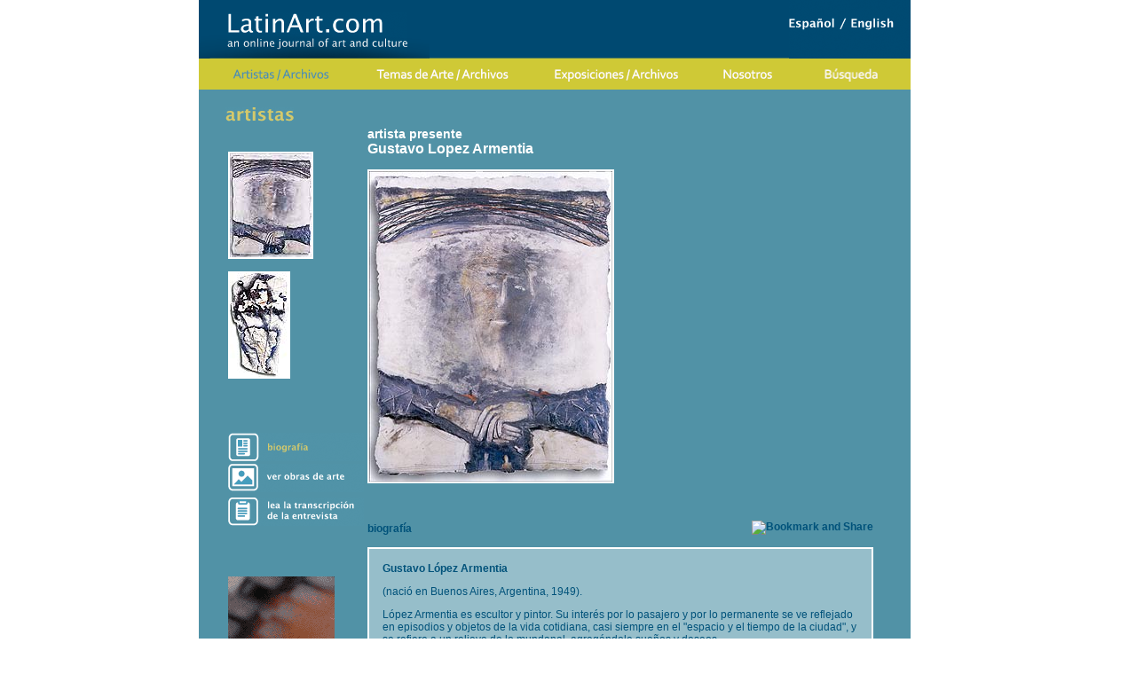

--- FILE ---
content_type: text/html;charset=UTF-8
request_url: http://www.latinart.com/spanish/faview.cfm?id=625
body_size: 4042
content:

<!DOCTYPE html PUBLIC "-//W3C//DTD XHTML 1.0 Transitional//EN" "http://www.w3.org/TR/xhtml1/DTD/xhtml1-transitional.dtd">
<html xmlns="http://www.w3.org/1999/xhtml">
<head>
<meta http-equiv="Content-Type" content="text/html; charset=utf-8" />
	<title>LatinArt.com - Artista  Presente Gustavo       Lopez Armentia</title>

<meta name="description" content="Su inter&eacute;s por lo pasajero y por lo permanente se ve reflejado en episodios y objetos de la vida cotidiana, casi siempre en el &quot;espacio y el tiempo de la ciudad&quot;, y se refiere a un relieve de lo mundanal, agreg&aacute;ndole sueños y deseos.">

<META http-equiv="Content-Type" content="text/html; charset=utf-8">
<SCRIPT>
function openVideo(site) {
window.open(site, 'video', 'width=300,height=300,left=0,top=0,scrollbars=no');
} 
    </SCRIPT>
<LINK REL="stylesheet" TYPE="text/css" HREF="/styles.css">
<script type="text/JavaScript" src="/scripts.js"></script>
<link href="/css/estilos.css" rel="stylesheet" type="text/css" />
<script type="text/javascript">
<!--
function MM_swapImgRestore() { //v3.0
  var i,x,a=document.MM_sr; for(i=0;a&&i<a.length&&(x=a[i])&&x.oSrc;i++) x.src=x.oSrc;
}
function MM_preloadImages() { //v3.0
  var d=document; if(d.images){ if(!d.MM_p) d.MM_p=new Array();
    var i,j=d.MM_p.length,a=MM_preloadImages.arguments; for(i=0; i<a.length; i++)
    if (a[i].indexOf("#")!=0){ d.MM_p[j]=new Image; d.MM_p[j++].src=a[i];}}
}

function MM_findObj(n, d) { //v4.01
  var p,i,x;  if(!d) d=document; if((p=n.indexOf("?"))>0&&parent.frames.length) {
    d=parent.frames[n.substring(p+1)].document; n=n.substring(0,p);}
  if(!(x=d[n])&&d.all) x=d.all[n]; for (i=0;!x&&i<d.forms.length;i++) x=d.forms[i][n];
  for(i=0;!x&&d.layers&&i<d.layers.length;i++) x=MM_findObj(n,d.layers[i].document);
  if(!x && d.getElementById) x=d.getElementById(n); return x;
}

function MM_swapImage() { //v3.0
  var i,j=0,x,a=MM_swapImage.arguments; document.MM_sr=new Array; for(i=0;i<(a.length-2);i+=3)
   if ((x=MM_findObj(a[i]))!=null){document.MM_sr[j++]=x; if(!x.oSrc) x.oSrc=x.src; x.src=a[i+2];}
}
//-->
</script>
<script src="http://jqueryjs.googlecode.com/files/jquery-1.3.js" type="text/javascript"></script>
	
<meta property="og:title" content="Artista  Presente Gustavo       Lopez Armentia"/>
<meta property="og:image" content="http://www.latinart.com/images/ar_armen_01_md.jpg"/>
<meta property="og:site_name" content="LatinArt.com"/>
<meta property="og:description" content="Su inter&eacute;s por lo pasajero y por lo permanente se ve reflejado en episodios y objetos de la vida cotidiana, casi siempre en el &quot;espacio y el tiempo de la ciudad&quot;, y se refiere a un relieve de lo mundanal, agreg&aacute;ndole sueños y deseos."/>
</head>
<body onLoad="MM_preloadImages('site-images/bot_top_on_01.gif','site-images/bot_top_on_02.gif','site-images/bot_top_on_03.gif','site-images/bot_top_on_04.gif','site-images/bot_top_on_05.gif','site-images/bot_top_on_06.gif','site-images/bot_top_on_07.gif','site-images/bot_top_on_08.gif','site-images/images/box_on_1.jpg','site-images/images/box_on_2.jpg','site-images/images/box_on_3.jpg')">
<div id="wrapper">
  <div id="logo"><a href="index.cfm"><img src="site-images/logo.gif" width="260" height="66" border="0" /></a><a href="/index.cfm"><img src="site-images/english_spanish.gif" width="137" height="66" alt="English/Spanish" border="0" align="right"></a></div>
  <div id="botonera">
  <a href="archives.cfm"><img src="site-images/topNav_Artists_on.png" width="158" height="35" alt="Artistas" name="Artists" border="0" id="Artists" /></a>
  <a href="archives.cfm?type=issues" onMouseOut="MM_swapImgRestore()" onMouseOver="MM_swapImage('Art Issues','','site-images/topNav_Issues_on.png',1)"><img src="site-images/topNav_Issues.png" width="200" height="35" alt="Temas de Arte" name="Art_Issues" border="0" id="Art Issues" /></a>
  <a href="archives.cfm?type=exhibits" onMouseOut="MM_swapImgRestore()" onMouseOver="MM_swapImage('Exhibitions','','site-images/topNav_Exhibitions_on.png',1)"><img src="site-images/topNav_Exhibitions.png" width="186" height="35" alt="Exposiciones" name="Exhibitions" border="0" id="Exhibitions" /></a>
  <a href="about.cfm" onMouseOut="MM_swapImgRestore()" onMouseOver="MM_swapImage('aboutUs','','site-images/topNav_About_on.png',1)"><img src="site-images/topNav_About.png" width="111" height="35" alt="Nosotros" name="aboutUs" border="0" id="aboutUs" /></a> 
  <a href="search.cfm" onMouseOut="MM_swapImgRestore()" onMouseOver="MM_swapImage('Search','','site-images/topNav_Search_on.png',1)"><img src="site-images/topNav_Search.png" width="118" height="35" alt="Busqueda" name="Search" border="0" id="Search" /></a> 
    <!-- CIERRA BOTONERA -->
  </div>
<!-- main content -->
	<div id="mainContent">
	<img src="site-images/spacer.gif" width="600" height="19" alt="" border="0"><br>
	<img src="site-images/head_artists.gif" width="77" height="16" alt="" border="0">
	<img src="site-images/spacer.gif" width="500" height="17" alt="" border="0"><br>
	<table border="0">
	<tr>
	<td width="150" valign="top"><br /><br />
	
		<A HREF="artdetail.cfm?img=ar_armen_01_th.jpg"><IMG SRC="/images/ar_armen_01_md.jpg" ALT="Amistad by Gustavo        Lopez Armentia" BORDER="0" class="artistimg"></A><br /><br />
		
	<A HREF="artdetail.cfm?img=ar_armen_11_th.jpg"><IMG SRC="/images/ar_armen_11_md.jpg" ALT="De aqu&iacute; y all&aacute; by Gustavo        Lopez Armentia" BORDER="0" class="artistimg"></A>
	
	<br>
	<img src="site-images/spacer.gif" width="100%" height="61" alt="" border="0">
	
	<img src="site-images/icon_biography_over.gif" width="153" height="32" alt="" border="0"><br>
	<A HREF="artwork.cfm?type=artist&id=368" onMouseOut="MM_swapImgRestore()" onMouseOver="MM_swapImage('icon_artwork','','site-images/icon_artwork_over.gif',1)"><img src="site-images/icon_artwork.gif" width="153" height="32" alt="" border="0" vspace="3" id="icon_artwork"></A><br> <A HREF="transcript.cfm?id=34" onMouseOut="MM_swapImgRestore()" onMouseOver="MM_swapImage('icon_transcript','','site-images/icon_transcript_over.gif',1)"><img src="site-images/icon_transcript.gif" width="153" height="32" alt="" border="0" vspace="3" id="icon_transcript"></a><br> 
	<br><img src="site-images/spacer.gif" width="100%" height="40" alt="" border="0"><br>
	<!-- banner image -->
	<div>
<A HREF="clicks.cfm?id=6" TARGET="_blank"><IMG SRC="/banners/spanish/banartp_120x600_en.gif " HEIGHT="600" WIDTH="120" BORDER="0"></A>
</div>
	</td>
	<td width="570" valign="top">
	
	<font class="subtitles">artista  presente</font><br>
	<font class="titles">Gustavo       Lopez Armentia</font>
	<br><br>
	
		<IMG SRC="/images/ar_armen_01_im.jpg" ALT="De aqu&iacute; y all&aacute; by Gustavo        Lopez Armentia" BORDER="0" class="artistimg"><br /><br />
	
    <table cellpadding="0" cellspacing="0" border="0" width="100%">
    <tr><td valign="bottom">
	<font class="biographyb">biograf&iacute;a</font><br>
    </td>
    <td align="right">
	<iframe src="http://www.facebook.com/plugins/like.php?href=http%3A%2F%2Fwww.latinart.com&amp;layout=button_count&amp;show_faces=false&amp;width=75&amp;action=like&amp;font=arial&amp;colorscheme=light&amp;height=21" scrolling="no" frameborder="0" style="border:none; overflow:hidden; width:70px; height:21px;" allowTransparency="true" align="right"></iframe>
    <br><br>
    <!-- AddThis Button BEGIN -->
<script type="text/javascript">var addthis_pub="4a12cac56ed9ab17";</script>
<a href="http://www.addthis.com/bookmark.php?v=20" onMouseOver="return addthis_open(this, '', '[URL]', '[TITLE]')" onMouseOut="addthis_close()" onClick="return addthis_sendto()"><img src="http://s7.addthis.com/static/btn/lg-share-en.gif" width="125" height="16" alt="Bookmark and Share" style="border:0"/></a><script type="text/javascript" src="http://s7.addthis.com/js/200/addthis_widget.js"></script><!-- AddThis Button END -->
    </td>
    </tr></table><br>
	<table class="biography" width="570"><tr><td>
	<B>Gustavo L&oacute;pez Armentia</B><br>    <P>
  (naci&oacute; en Buenos Aires, Argentina, 1949). <p> L&oacute;pez Armentia es escultor y pintor. Su inter&eacute;s por lo pasajero y por lo permanente se ve reflejado en episodios y objetos de la vida cotidiana, casi siempre en el "espacio y el tiempo de la ciudad", y se refiere a un relieve de lo mundanal, agreg&aacute;ndole  sueños y deseos. <P>Sus obras han sido expuestas individualmente en Reece Gallery, Nueva York (1999) y Galer&iacute;a Altera, Buenos Aires (2000). Sus exposiciones colectivas incluyen la Bienal de Venecia (1997) y la II Bienal Mercosur, Porto Alegre, Brasil. Sus obras forman parte de las colecciones de las siguientes instituciones: Museo Nacional de Bellas Artes, Buenos Aires; Museo de Arte Moderno, San Pablo; Casa de las Am&eacute;ricas, La Habana; y el Instituto Andino de Artes Populares de Quito.  <P> <P> <P> 
	</td></tr></table>
	<table cellpadding="5" cellspacing="0" border="0" align="right"><tr><td class="white">
	1 de 1 pginas
	
	</td><td width="10"></td></tr></table><br>
	<A HREF="mailto:info@latinart.com"><img src="site-images/btn_comments.gif" width="142" height="19" alt="" border="0"></A>
	<div align="right"><!-- AddThis Button BEGIN -->
<script type="text/javascript">var addthis_pub="4a12cac56ed9ab17";</script>
<a href="http://www.addthis.com/bookmark.php?v=20" onMouseOver="return addthis_open(this, '', '[URL]', '[TITLE]')" onMouseOut="addthis_close()" onClick="return addthis_sendto()"><img src="http://s7.addthis.com/static/btn/lg-share-en.gif" width="125" height="16" alt="Bookmark and Share" style="border:0"/></a><script type="text/javascript" src="http://s7.addthis.com/js/200/addthis_widget.js"></script><!-- AddThis Button END -->
</div>
	<a href="archives.cfm" class="aback">regresar a artistas</a>
	</td>
	</tr></table>
	</td></tr></table>
	<br><br>
</div>  
</div>  
<script type="text/javascript">
var gaJsHost = (("https:" == document.location.protocol) ? "https://ssl." : "http://www.");
document.write(unescape("%3Cscript src='" + gaJsHost + "google-analytics.com/ga.js' type='text/javascript'%3E%3C/script%3E"));
</script>
<script type="text/javascript">
try {
var pageTracker = _gat._getTracker("UA-8853409-1");
pageTracker._trackPageview();
} catch(err) {}</script></BODY></HTML>
